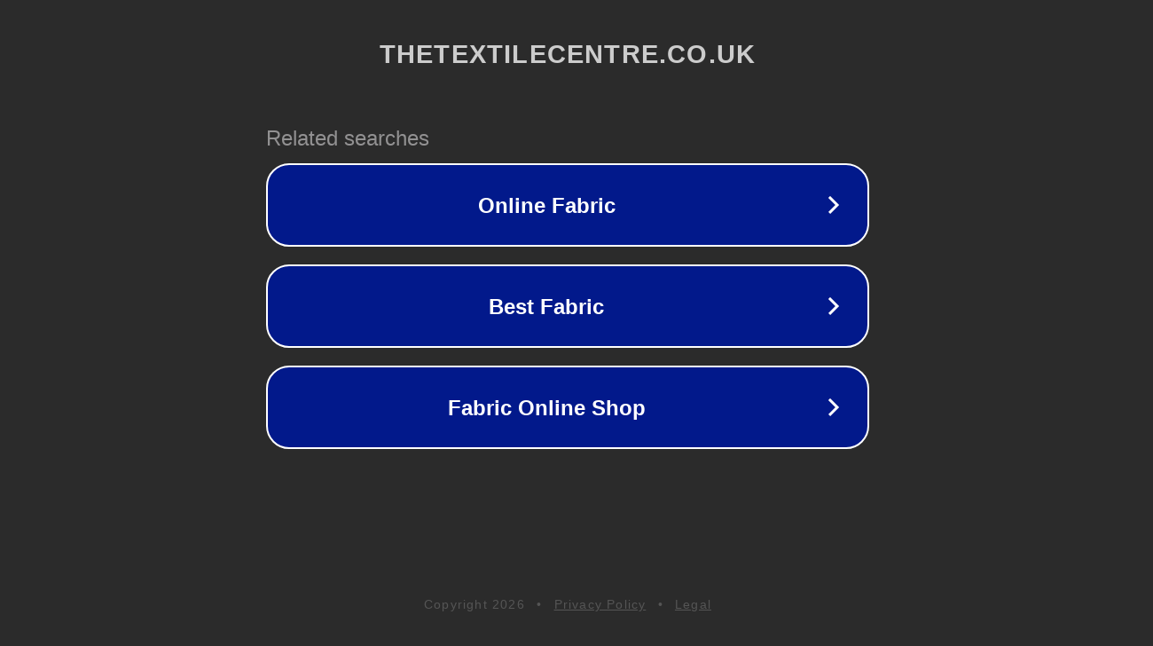

--- FILE ---
content_type: text/html; charset=utf-8
request_url: https://www.thetextilecentre.co.uk/collections/craft/products/crafty-cotton-rainbow-paint-splodges-100-cotton-print-110cm-wide-craft-dress-fabric
body_size: 1222
content:
<!doctype html>
<html data-adblockkey="MFwwDQYJKoZIhvcNAQEBBQADSwAwSAJBANDrp2lz7AOmADaN8tA50LsWcjLFyQFcb/P2Txc58oYOeILb3vBw7J6f4pamkAQVSQuqYsKx3YzdUHCvbVZvFUsCAwEAAQ==_j0H0+7QwJRdPzVV9A8+sjrJAPEyLao8bAwCb3LFuNFM8qWs6xwc/n4Bj9h0MwHgz0zW2r9TznGVW5uqjVeYZ/w==" lang="en" style="background: #2B2B2B;">
<head>
    <meta charset="utf-8">
    <meta name="viewport" content="width=device-width, initial-scale=1">
    <link rel="icon" href="[data-uri]">
    <link rel="preconnect" href="https://www.google.com" crossorigin>
</head>
<body>
<div id="target" style="opacity: 0"></div>
<script>window.park = "[base64]";</script>
<script src="/bhEKvwToH.js"></script>
</body>
</html>
